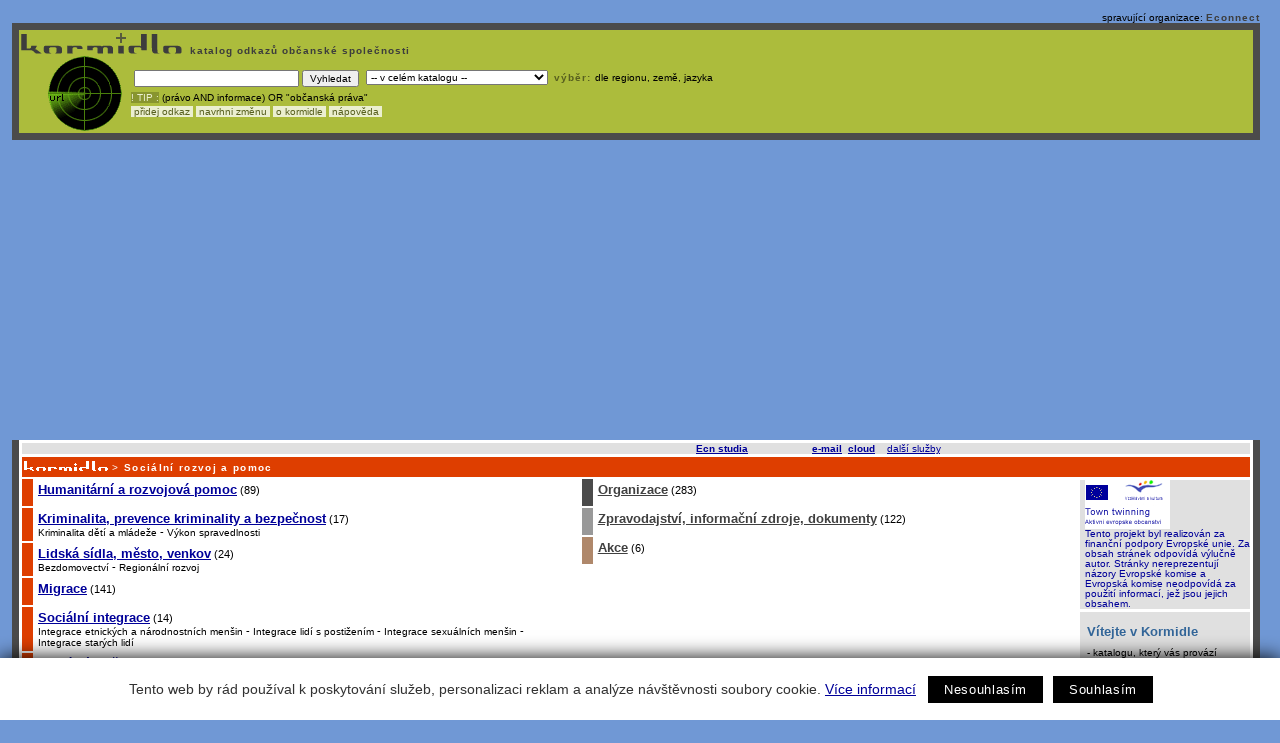

--- FILE ---
content_type: text/html
request_url: https://kormidlo.cz/index.shtml?apc=c1229a-_-_--&cat=984
body_size: 8343
content:
<!DOCTYPE HTML PUBLIC "-//W3C//DTD HTML 4.01 Transitional//EN" "http://www.w3.org/TR/html4/loose.dtd">
<html>
<head>
<title>Kormidlo - Sociální rozvoj a pomoc</title>
<meta http-equiv="Content-Type" content="text/html; charset=utf-8">

    <meta name="keywords" content="občanská společnost, nevládní neziskové organizace, NNO, lidská práva, lidé, společnost, sociální rozvoj, sociální pomoc, kultura, životní prostředí, neziskový sektor, gender, migrace, menšiny">
    <meta name="description" content="Kormidlo - katalog odkazů s tématy občanské společnosti v základních oblastech: lidská práva, sociální rozvoj a pomoc, životní prostředí, kultura, lidé a společnost, neziskový sektor.">
  

<style type=text/css>
  @import "styl.css";
</style>
<link href="/css/netscape.css" rel="stylesheet" type="text/css">
<script type="text/javascript" language="javascript">
<!--
  var aa_live_file = "/aaa/live_change.php";
  var aa_img_null = "/aaa/image/blank.gif";
  var thanks_text = "Děkujeme za váš hlas<br><small>(nyní již pro tento odkaz hlasovat nemůžete)</small>";

//-->
</script>
 <script language="Javascript" type="text/javascript" src="/aaa/javascript/js_lib_links.js"></script>


<script async src="https://pagead2.googlesyndication.com/pagead/js/adsbygoogle.js?client=ca-pub-4172549749456997" crossorigin="anonymous"></script>
  
  
<!--AA-Generated-HEAD start-->
<script async src="https://www.googletagmanager.com/gtag/js?id=UA-23170398-1"></script>
    <script>
      window.dataLayer = window.dataLayer || [];
      function gtag(){dataLayer.push(arguments);}
      // AA-Generated-GACONSENT - start
var aa_ga_storage = (document.cookie.indexOf('smart-eu-cookies') !== -1 && document.cookie.includes('smart-eu-cookies=1')) ? 'granted' : 'denied';
gtag('consent', 'default', {'ad_storage': aa_ga_storage,'analytics_storage': aa_ga_storage,'personalization_storage': aa_ga_storage,'ad_personalization': aa_ga_storage,'ad_user_data': aa_ga_storage});
// AA-Generated-GACONSENT - end

      gtag('js', new Date());
      gtag('config', 'UA-23170398-1');
    </script>
<!--/AA-Generated-HEAD end-->

</head>

<body link="#000099" leftmargin="0" topmargin="5" marginwidth="0" marginheight="5">
<div class="browserall" id="vetev984">
  <div align="right" class="small10black">spravující organizace: <span class="small10greybold"><a href="http://www.ecn.cz" >Econnect</a></span></div>
  <div class="hlavicka"><a href="https://kormidlo.cz/index.shtml?apc=c984a-_-_--&cat=2"><img src="img/korm_black.gif" alt="Kormidlo" width="167" height="24" hspace="0" vspace="0" border="0"></a><span class="small10greybold"><a href="https://kormidlo.cz/index.shtml?apc=c984a-_-_--&cat=2"> katalog&nbsp;odkazů&nbsp;občanské&nbsp;společnosti</a><br>
    <a href="https://kormidlo.cz/index.shtml?apc=c984a-_-_--&cat=2"><img src="img/sonar.gif" alt="-" width="112" height="79" hspace="0" vspace="0" align="left" border="0"></a>
    </span>    <img src="img/_pix.gif" width="1" height="11"><span class="small10black"><form name="hledani" action="/index.shtml">
      <table border="0">
        <tr valign="top">
           <td nowrap><input name="hleque" type="text" class="small10black" size="25" value="">&nbsp;<input name="hlesub" type="submit" class="small10black" value="Vyhledat">&nbsp;<input name="apc" type="hidden" value="c984a-_-_--"></td>
           <td><select name="hlekde" class="small10black">
        <option value="2" selected>-- v celém katalogu --</option>
        <option value="984">v kategorii Sociální rozvoj a pomoc</option>
                   </select> &nbsp;<a href="/index.shtml?apc=c984a-_-_--&s=s"><span class="tmzel10">výběr:&nbsp;</span><span class="tmzel10n">dle&nbsp;regionu,&nbsp;země,&nbsp;jazyka</span></a></td>
        </tr>
      </table></form>
      <div class="divtip"> <a href="https://kormidlo.cz/napoveda.shtml" class="tip">! TIP :</a> (právo AND informace) OR "občanská práva"</div>
    </span>    <div class="divmenupodkl"><span class="menuppodklad"><a href="/aaa/modules/links/linkedit.php3?free=anonym&freepwd=anonym&cid=984">&nbsp;přidej odkaz </a></span>&nbsp;<span class="menuppodklad"><a href="/index.shtml?apc=c984a-_-_--&m=e"> navrhni změnu </a></span>&nbsp;<span class="menuppodklad"><a href="/okormidle.shtml"> o kormidle </a></span>&nbsp;<span class="menuppodklad"><a href="napoveda.shtml"> nápověda&nbsp; </a></span></div>
  </div>


  <!-- obsah katalogu -->
  <div class="divmain">
   <div id="ticker"><script type="text/javascript" language="JavaScript" src="/aaa/view.php3?vid=849&cmd[849]=c-1-m&set[849]=random-number.........1&nocache=1"></script></div>   <div class="ticker3"><a href="https://kormidlo.cz/index.shtml?apc=c984a-_-_--&cat=2"><img src="img/ik_korm.gif" width="84" height="10" border="0"></a> &gt; <a href="/index.shtml?apc=c984a-_-_--&cat=984"><b>Sociální rozvoj a pomoc</b></a> </div>   <div class="levyramecek">

<table border=0 cellpadding=0 cellspacing=0 width='100%'>
  <tr>
    <td class="levyobsah">
   <div class="kdetail" >
    <div id="kdet1">        
           
     
<div class="kateg" id="k1010"><a href="/index.shtml?apc=c984a-_-_--&cat=1010" class="mainkat">Humanitární a rozvojová pomoc</a>  (89)
</div>
     
<div class="kateg" id="k1003"><a href="/index.shtml?apc=c984a-_-_--&cat=1003" class="mainkat">Kriminalita, prevence kriminality a bezpečnost</a>  (17)
<br><span class="podkat"><a href="/index.shtml?apc=c984a-_-_--&cat=1344">Kriminalita dětí a mládeže</a> - <a href="/index.shtml?apc=c984a-_-_--&cat=995">Výkon spravedlnosti</a> </span></div>
     
<div class="kateg" id="k1007"><a href="/index.shtml?apc=c984a-_-_--&cat=1007" class="mainkat">Lidská sídla, město, venkov</a>  (24)
<br><span class="podkat"><a href="/index.shtml?apc=c984a-_-_--&cat=1376">Bezdomovectví</a> - <a href="/index.shtml?apc=c984a-_-_--&cat=1493">Regionální rozvoj</a> </span></div>
     
<div class="kateg" id="k1006"><a href="/index.shtml?apc=c984a-_-_--&cat=1006" class="mainkat">Migrace</a>  (141)
</div>
     
     
<div class="kateg" id="k1011"><a href="/index.shtml?apc=c984a-_-_--&cat=1011" class="mainkat">Sociální integrace</a>  (14)
<br><span class="podkat"><a href="/index.shtml?apc=c984a-_-_--&cat=2334">Integrace etnických a národnostních menšin</a> - <a href="/index.shtml?apc=c984a-_-_--&cat=1140">Integrace lidí s postižením</a> - <a href="/index.shtml?apc=c984a-_-_--&cat=1272">Integrace sexuálních menšin</a> - <a href="/index.shtml?apc=c984a-_-_--&cat=1371">Integrace starých lidí</a> </span></div>
     
<div class="kateg" id="k4231"><a href="/index.shtml?apc=c984a-_-_--&cat=4231" class="mainkat">Sociální služby a pomoc</a>  (31)
</div>
     
<div class="kateg" id="k1009"><a href="/index.shtml?apc=c984a-_-_--&cat=1009" class="mainkat">Trh práce</a>  (30)
<br><span class="podkat"><a href="/index.shtml?apc=c984a-_-_--&cat=2184">Násilí, teror a občanská statečnost na pracovišti</a> - <a href="/index.shtml?apc=c984a-_-_--&cat=993">Práva pracujících</a> - <a href="/index.shtml?apc=c984a-_-_--&cat=1135">Zaměstnávání lidí s postižením</a> </span></div>
     
<div class="kateg" id="k1008"><a href="/index.shtml?apc=c984a-_-_--&cat=1008" class="mainkat">Vzdělávání a výchova</a>  (167)
<br><span class="podkat"><a href="/index.shtml?apc=c984a-_-_--&cat=1066">Alternativní vzdělávání</a> - <a href="/index.shtml?apc=c984a-_-_--&cat=1490">Kulturní kurzy, semináře, workshopy</a> - <a href="/index.shtml?apc=c984a-_-_--&cat=1069">Multikulturní vzdělávání</a> - <a href="/index.shtml?apc=c984a-_-_--&cat=1072">Vzdělávání lidí s postižením @</a> - <a href="/index.shtml?apc=c984a-_-_--&cat=2012">Vzdělávání Romů</a> - <a href="/index.shtml?apc=c984a-_-_--&cat=3337">Vzdělávání uprchlíků, azylantů, cizinců</a> </span></div>
     
<div class="kateg" id="k1004"><a href="/index.shtml?apc=c984a-_-_--&cat=1004" class="mainkat">Závislosti</a>  (77)
<br><span class="podkat"><a href="/index.shtml?apc=c984a-_-_--&cat=3074">Drogy</a> - <a href="/index.shtml?apc=c984a-_-_--&cat=2274">Integrace drogově závislých</a> - <a href="/index.shtml?apc=c984a-_-_--&cat=3077">Nedrogové závislosti</a> - <a href="/index.shtml?apc=c984a-_-_--&cat=3146">Prevence a léčba závislostí</a> - <a href="/index.shtml?apc=c984a-_-_--&cat=3076">Závislosti na nelegálních drogách</a> </span></div>
     
<div class="kateg" id="k1005"><a href="/index.shtml?apc=c984a-_-_--&cat=1005" class="mainkat">Zdraví, zdravotní péče</a>  (39)
<br><span class="podkat"><a href="/index.shtml?apc=c984a-_-_--&cat=3299">Alternativní a komplementární medicína</a> - <a href="/index.shtml?apc=c984a-_-_--&cat=1038">Práva pacientů</a> - <a href="/index.shtml?apc=c984a-_-_--&cat=1341">Zdraví dětí a mládeže</a> - <a href="/index.shtml?apc=c984a-_-_--&cat=1042">Zdraví žen</a> </span></div>
     


    </div>

    <div id="kdet2">
           
     
     
     
     
     
     
     
     
     
     
<div class="kateg1" id="k1228"><a href="/index.shtml?apc=c984a-_-_--&cat=1228" class="mainkat">Organizace</a>  (283)
</div>
     
<div class="kateg2" id="k1229"><a href="/index.shtml?apc=c984a-_-_--&cat=1229" class="mainkat">Zpravodajství, informační zdroje, dokumenty</a>  (122)
</div>
     
<div class="kateg3" id="k1230"><a href="/index.shtml?apc=c984a-_-_--&cat=1230" class="mainkat">Akce</a>  (6)
</div>

    </div>
    <div class="endkateg"> &nbsp; </div>
    <div class="doporucene"> 
<!-- neni odkazu v teto kategorii (1,) -->


    </div>
     <!-- view.php3?vid=845&cat=984&als[DOPORUCE]=0&set[845]=sort-name&cmd[845]=d -->
    <div class="kategoriedet"> 
      <div class="serad">odkazy seřaď :<a href="/index.shtml?apc=c984a-_-_--&o=a"><img src="img/check1.gif" alt="" width="19" height="14" border="0" align="bottom"></a> abecedně   <a href="/index.shtml?apc=c984a-_-_--&o=r"><img src="img/check0.gif" width="19" height="14" border="0"></a>dle hodnocení   </div>
      <div class="small10white"><b>&nbsp;ODKAZY&nbsp;</b></div>
    </div>
    <div class="odkazy">
     <!-- odkaz -->
     <div class="zaznam"><div class="znadp"><a href="http://slunecnice.ecn.cz/">Balkánská slunečnice </a></div><div class="ztext"><div class="zhod" id="h4072">
          Jazyk: ČJ <br>
          Hodnocení: <a href="javascript://" title="Hlasovat pro odkaz - odkaz se mi líbí" onClick="LinkVote('p4072','m4072','h4072');"><img src="img/ratep5.gif" name="p4072" height="8" border="0"></a><a href="javascript://" title="Hlasovat pro odkaz - odkaz se mi nelíbí" onClick="LinkVote('m4072','p4072','h4072');"><img src="img/ratem5.gif"  name="m4072" height="8" border="0"></a><br>
          Hlasujte:     <a href="javascript://" title="Hlasovat pro odkaz - odkaz se mi líbí" onclick="LinkVote('p4072','m4072','h4072');"><img src="img/plus1.gif" width="7" height="8" border="0">líbí</a>  <a href="javascript://" title="Hlasovat pro odkaz - odkaz se mi líbí" onclick="LinkVote('m4072','p4072','h4072');"><img src="img/minus1.gif" width="8" height="8" border="0">nelíbí</a>
         </div><span class="text12">Mezinárodní projekt zaměřený na psychosociální a komunitní pomoc uprchlíkům, především dětem. Cílem je získávní dobrovolníků z celého světa, kteří budou v krizových oblastech pracovat jak s uprchlíky i místním obyvatelstvem. Odkazy mařené na Balkán.</span><br><span class="small10black">URL: <a href="http://slunecnice.ecn.cz/">http://slunecnice.ecn.cz/</a></span>
         
       </div>
     </div>
     <!-- odkaz -->
     <div class="zaznam"><div class="znadp"><a href="http://www.cmsny.org">Center for Migration Studies of New York (CMS) </a>(Centrum pro studium migrace)</div><div class="ztext"><div class="zhod" id="h6103">
          Jazyk: AJ <br>
          Hodnocení: <a href="javascript://" title="Hlasovat pro odkaz - odkaz se mi líbí" onClick="LinkVote('p6103','m6103','h6103');"><img src="img/ratep4.gif" name="p6103" height="8" border="0"></a><a href="javascript://" title="Hlasovat pro odkaz - odkaz se mi nelíbí" onClick="LinkVote('m6103','p6103','h6103');"><img src="img/ratem4.gif"  name="m6103" height="8" border="0"></a><br>
          Hlasujte:     <a href="javascript://" title="Hlasovat pro odkaz - odkaz se mi líbí" onclick="LinkVote('p6103','m6103','h6103');"><img src="img/plus1.gif" width="7" height="8" border="0">líbí</a>  <a href="javascript://" title="Hlasovat pro odkaz - odkaz se mi líbí" onclick="LinkVote('m6103','p6103','h6103');"><img src="img/minus1.gif" width="8" height="8" border="0">nelíbí</a>
         </div><span class="text12">Vzdělávací nezisková organizace zaměřená na studium sociodemografických, historických, ekonomických, politických a legislativních aspektů mezinárodní migrace. Novinky, publikace, výzkum, elektronická knihovna. Centrum bylo založeno v roce 1964 a má status konzultanta při Ekonomické a sociální radě OSN.</span><br><span class="small10black">URL: <a href="http://www.cmsny.org">http://www.cmsny.org</a></span>
         
       </div>
     </div>
     <!-- odkaz -->
     <div class="zaznam"><div class="znadp"><a href="http://ceses.cuni.cz">Centrum pro sociální a ekonomické strategie </a></div><div class="ztext"><div class="zhod" id="h3465">
          Jazyk: ČJ, AJ <br>
          Hodnocení: <a href="javascript://" title="Hlasovat pro odkaz - odkaz se mi líbí" onClick="LinkVote('p3465','m3465','h3465');"><img src="img/ratep4.gif" name="p3465" height="8" border="0"></a><a href="javascript://" title="Hlasovat pro odkaz - odkaz se mi nelíbí" onClick="LinkVote('m3465','p3465','h3465');"><img src="img/ratem4.gif"  name="m3465" height="8" border="0"></a><br>
          Hlasujte:     <a href="javascript://" title="Hlasovat pro odkaz - odkaz se mi líbí" onclick="LinkVote('p3465','m3465','h3465');"><img src="img/plus1.gif" width="7" height="8" border="0">líbí</a>  <a href="javascript://" title="Hlasovat pro odkaz - odkaz se mi líbí" onclick="LinkVote('m3465','p3465','h3465');"><img src="img/minus1.gif" width="8" height="8" border="0">nelíbí</a>
         </div><span class="text12">Centrum pro sociální a ekonomické strategie bylo založeno v říjnu 2000 jako výzkumné pracoviště Fakulty sociálních věd UK. CESES se za necelé tři roky svojí činnosti profilovalo jako moderní interdisciplinární výzkumné pracoviště, orientované na zkoumání možných budoucností ČR.</span><br><span class="small10black">URL: <a href="http://ceses.cuni.cz">http://ceses.cuni.cz</a></span>
         
       </div>
     </div>
     <!-- odkaz -->
     <div class="zaznam"><div class="znadp"><a href="http://www.volny.cz/jaromir.krivanek">Cesta ke zdraví - Jaromír Křivánek </a></div><div class="ztext"><div class="zhod" id="h8474">
          Jazyk: ČJ <br>
          Hodnocení: <a href="javascript://" title="Hlasovat pro odkaz - odkaz se mi líbí" onClick="LinkVote('p8474','m8474','h8474');"><img src="img/ratep4.gif" name="p8474" height="8" border="0"></a><a href="javascript://" title="Hlasovat pro odkaz - odkaz se mi nelíbí" onClick="LinkVote('m8474','p8474','h8474');"><img src="img/ratem4.gif"  name="m8474" height="8" border="0"></a><br>
          Hlasujte:     <a href="javascript://" title="Hlasovat pro odkaz - odkaz se mi líbí" onclick="LinkVote('p8474','m8474','h8474');"><img src="img/plus1.gif" width="7" height="8" border="0">líbí</a>  <a href="javascript://" title="Hlasovat pro odkaz - odkaz se mi líbí" onclick="LinkVote('m8474','p8474','h8474');"><img src="img/minus1.gif" width="8" height="8" border="0">nelíbí</a>
         </div><span class="text12">Stránky o reflexní terapii a Bachově květové terapii.</span><br><span class="small10black">URL: <a href="http://www.volny.cz/jaromir.krivanek">http://www.volny.cz/jaromir.krivanek</a></span>
         
       </div>
     </div>
     <!-- odkaz -->
     <div class="zaznam"><div class="znadp"><a href="http://www.ein.org.uk/">Electronic Immigration Network (EIN) </a>(Elektronická imigrační síť)</div><div class="ztext"><div class="zhod" id="h8878">
          Jazyk: AJ <br>
          Hodnocení: <a href="javascript://" title="Hlasovat pro odkaz - odkaz se mi líbí" onClick="LinkVote('p8878','m8878','h8878');"><img src="img/ratep6.gif" name="p8878" height="8" border="0"></a><a href="javascript://" title="Hlasovat pro odkaz - odkaz se mi nelíbí" onClick="LinkVote('m8878','p8878','h8878');"><img src="img/ratem6.gif"  name="m8878" height="8" border="0"></a><br>
          Hlasujte:     <a href="javascript://" title="Hlasovat pro odkaz - odkaz se mi líbí" onclick="LinkVote('p8878','m8878','h8878');"><img src="img/plus1.gif" width="7" height="8" border="0">líbí</a>  <a href="javascript://" title="Hlasovat pro odkaz - odkaz se mi líbí" onclick="LinkVote('m8878','p8878','h8878');"><img src="img/minus1.gif" width="8" height="8" border="0">nelíbí</a>
         </div><span class="text12">EIN je dobrovolnická organizace specializující se na poskytování informací o imigraci a uprchlících prostřednictvím internetu. Oblastí zájmu je především Velká Británie a Evropa.</span><br><span class="small10black">URL: <a href="http://www.ein.org.uk/">http://www.ein.org.uk/</a></span>
         
       </div>
     </div>
     <!-- odkaz -->
     <div class="zaznam"><div class="znadp"><a href="http://www.menedek.hu/">Menedék - Hungarian Association for Migrants </a>(Maďarská asociace pro migranty)</div><div class="ztext"><div class="zhod" id="h5306">
          Jazyk: AJ, MJ <br>
          Hodnocení: <a href="javascript://" title="Hlasovat pro odkaz - odkaz se mi líbí" onClick="LinkVote('p5306','m5306','h5306');"><img src="img/ratep4.gif" name="p5306" height="8" border="0"></a><a href="javascript://" title="Hlasovat pro odkaz - odkaz se mi nelíbí" onClick="LinkVote('m5306','p5306','h5306');"><img src="img/ratem4.gif"  name="m5306" height="8" border="0"></a><br>
          Hlasujte:     <a href="javascript://" title="Hlasovat pro odkaz - odkaz se mi líbí" onclick="LinkVote('p5306','m5306','h5306');"><img src="img/plus1.gif" width="7" height="8" border="0">líbí</a>  <a href="javascript://" title="Hlasovat pro odkaz - odkaz se mi líbí" onclick="LinkVote('m5306','p5306','h5306');"><img src="img/minus1.gif" width="8" height="8" border="0">nelíbí</a>
         </div><span class="text12">Informace o organizaci, která podporuje integraci migrantů do většinové maďarské společnosti. Program, aktivity. Stránky ve zkušební verzi.</span><br><span class="small10black">URL: <a href="http://www.menedek.hu/">http://www.menedek.hu/</a></span>
         
       </div>
     </div>
     <!-- odkaz -->
     <div class="zaznam"><div class="znadp"><a href="http://www.meziproudy.cz">Mezi proudy o. p. s. </a></div><div class="ztext"><div class="zhod" id="h49913">
          Jazyk: ČJ <br>
          Hodnocení: <a href="javascript://" title="Hlasovat pro odkaz - odkaz se mi líbí" onClick="LinkVote('p49913','m49913','h49913');"><img src="img/ratep4.gif" name="p49913" height="8" border="0"></a><a href="javascript://" title="Hlasovat pro odkaz - odkaz se mi nelíbí" onClick="LinkVote('m49913','p49913','h49913');"><img src="img/ratem4.gif"  name="m49913" height="8" border="0"></a><br>
          Hlasujte:     <a href="javascript://" title="Hlasovat pro odkaz - odkaz se mi líbí" onclick="LinkVote('p49913','m49913','h49913');"><img src="img/plus1.gif" width="7" height="8" border="0">líbí</a>  <a href="javascript://" title="Hlasovat pro odkaz - odkaz se mi líbí" onclick="LinkVote('m49913','p49913','h49913');"><img src="img/minus1.gif" width="8" height="8" border="0">nelíbí</a>
         </div><span class="text12">Mezi proudy o. p. s. =  machr na kompenzace a rehabilitace Vašeho společenského uplatnění. Cílem naší společnosti je umožnit osobám se zdravotně – sociálním a sociálním znevýhodněním na Českobudějovicku osobní a profesní rozvoj a aktivní způsob života v přirozeném prostředí.<br />
Tohoto cíle chceme dosáhnout:<br />
a)    poskytováním vybraných sociálních služeb ve správním obvodu obce s rozšířenou působností České Budějovice<br />
b)    poskytováním vybraných služeb zaměstnanosti ve správním obvodu obce s rozšířenou působností České Budějovice<br />
c)    realizaci vybraných sociálně-podnikatelských projektů</span><br><span class="small10black">URL: <a href="http://www.meziproudy.cz">http://www.meziproudy.cz</a></span>
         
       </div>
     </div>
     <!-- odkaz -->
     <div class="zaznam"><div class="znadp"><a href="http://www.migrationinformation.org">Migration Information Source </a>(Migrační informační zdroj)</div><div class="ztext"><div class="zhod" id="h8258">
          Jazyk: AJ <br>
          Hodnocení: <a href="javascript://" title="Hlasovat pro odkaz - odkaz se mi líbí" onClick="LinkVote('p8258','m8258','h8258');"><img src="img/ratep4.gif" name="p8258" height="8" border="0"></a><a href="javascript://" title="Hlasovat pro odkaz - odkaz se mi nelíbí" onClick="LinkVote('m8258','p8258','h8258');"><img src="img/ratem4.gif"  name="m8258" height="8" border="0"></a><br>
          Hlasujte:     <a href="javascript://" title="Hlasovat pro odkaz - odkaz se mi líbí" onclick="LinkVote('p8258','m8258','h8258');"><img src="img/plus1.gif" width="7" height="8" border="0">líbí</a>  <a href="javascript://" title="Hlasovat pro odkaz - odkaz se mi líbí" onclick="LinkVote('m8258','p8258','h8258');"><img src="img/minus1.gif" width="8" height="8" border="0">nelíbí</a>
         </div><span class="text12">Migration Information Source přináší čerstvé myšlenky, autoritativní data od mnoha organizací a vlád celého světa a globální analýzy mezinárodních migračních a uprchlických procesů. Stranky jsou projektem Migration Policy Institute.</span><br><span class="small10black">URL: <a href="http://www.migrationinformation.org">http://www.migrationinformation.org</a></span>
         
       </div>
     </div>
     <!-- odkaz -->
     <div class="zaznam"><div class="znadp"><a href="http://www.migpolgroup.com/">Migration Policy Group </a>(Skupina pro migrační politiku)</div><div class="ztext"><div class="zhod" id="h5308">
          Jazyk: AJ <br>
          Hodnocení: <a href="javascript://" title="Hlasovat pro odkaz - odkaz se mi líbí" onClick="LinkVote('p5308','m5308','h5308');"><img src="img/ratep4.gif" name="p5308" height="8" border="0"></a><a href="javascript://" title="Hlasovat pro odkaz - odkaz se mi nelíbí" onClick="LinkVote('m5308','p5308','h5308');"><img src="img/ratem4.gif"  name="m5308" height="8" border="0"></a><br>
          Hlasujte:     <a href="javascript://" title="Hlasovat pro odkaz - odkaz se mi líbí" onclick="LinkVote('p5308','m5308','h5308');"><img src="img/plus1.gif" width="7" height="8" border="0">líbí</a>  <a href="javascript://" title="Hlasovat pro odkaz - odkaz se mi líbí" onclick="LinkVote('m5308','p5308','h5308');"><img src="img/minus1.gif" width="8" height="8" border="0">nelíbí</a>
         </div><span class="text12">Stránky organizace sídlící v Bruselu, která se angažuje v otázkách mezinárodní migrace a migrační politiky EU: publikuje původní výzkumy, organizuje setkání, lobbuje zejména v Evropě, monitoruje vývoj politik. Stránky nabízí publikace, novinky, odkazy na online odborné časopisy.</span><br><span class="small10black">URL: <a href="http://www.migpolgroup.com/">http://www.migpolgroup.com/</a></span>
         
       </div>
     </div>
     <!-- odkaz -->
     <div class="zaznam"><div class="znadp"><a href="http://www.modralinka.cz">Modrá linka - Centrum a linka důvěry pro děti a mládež </a></div><div class="ztext"><div class="zhod" id="h6779">
          Jazyk: ČJ <br>
          Hodnocení: <a href="javascript://" title="Hlasovat pro odkaz - odkaz se mi líbí" onClick="LinkVote('p6779','m6779','h6779');"><img src="img/ratep4.gif" name="p6779" height="8" border="0"></a><a href="javascript://" title="Hlasovat pro odkaz - odkaz se mi nelíbí" onClick="LinkVote('m6779','p6779','h6779');"><img src="img/ratem4.gif"  name="m6779" height="8" border="0"></a><br>
          Hlasujte:     <a href="javascript://" title="Hlasovat pro odkaz - odkaz se mi líbí" onclick="LinkVote('p6779','m6779','h6779');"><img src="img/plus1.gif" width="7" height="8" border="0">líbí</a>  <a href="javascript://" title="Hlasovat pro odkaz - odkaz se mi líbí" onclick="LinkVote('m6779','p6779','h6779');"><img src="img/minus1.gif" width="8" height="8" border="0">nelíbí</a>
         </div><span class="text12">Linka důvěry, která nabízí své služby nejen dětem. Linka důvěry je bezpečný a anonymní prostor, kde každý klient má možnost hovořit o svých problémech a tom, co jej trápí a hledat zde pro sebe řešení a pomoc. Modrou linku je možné kontaktovat telefonicky, nebo e-mailem.</span><br><span class="small10black">URL: <a href="http://www.modralinka.cz">http://www.modralinka.cz</a></span>
         
       </div>
     </div>
     <!-- odkaz -->
     <div class="zaznam"><div class="znadp"><a href="http://www.madio.cz">Občanské sdružení Madio </a></div><div class="ztext"><div class="zhod" id="h51306">
          Jazyk: ČJ <br>
          Hodnocení: <a href="javascript://" title="Hlasovat pro odkaz - odkaz se mi líbí" onClick="LinkVote('p51306','m51306','h51306');"><img src="img/ratep4.gif" name="p51306" height="8" border="0"></a><a href="javascript://" title="Hlasovat pro odkaz - odkaz se mi nelíbí" onClick="LinkVote('m51306','p51306','h51306');"><img src="img/ratem4.gif"  name="m51306" height="8" border="0"></a><br>
          Hlasujte:     <a href="javascript://" title="Hlasovat pro odkaz - odkaz se mi líbí" onclick="LinkVote('p51306','m51306','h51306');"><img src="img/plus1.gif" width="7" height="8" border="0">líbí</a>  <a href="javascript://" title="Hlasovat pro odkaz - odkaz se mi líbí" onclick="LinkVote('m51306','p51306','h51306');"><img src="img/minus1.gif" width="8" height="8" border="0">nelíbí</a>
         </div><span class="text12">Občanského sdružení Madio. Prevence pro školy, vzdělávání a tembuilding pro firmy nabízí Madio o.s..</span><br><span class="small10black">URL: <a href="http://www.madio.cz">http://www.madio.cz</a></span>
         
       </div>
     </div>
     <!-- odkaz -->
     <div class="zaznam"><div class="znadp"><a href="http://nasvobode.cz">občanské sdružení Na svobodě </a></div><div class="ztext"><div class="zhod" id="h50998">
          Jazyk: ČJ <br>
          Hodnocení: <a href="javascript://" title="Hlasovat pro odkaz - odkaz se mi líbí" onClick="LinkVote('p50998','m50998','h50998');"><img src="img/ratep4.gif" name="p50998" height="8" border="0"></a><a href="javascript://" title="Hlasovat pro odkaz - odkaz se mi nelíbí" onClick="LinkVote('m50998','p50998','h50998');"><img src="img/ratem4.gif"  name="m50998" height="8" border="0"></a><br>
          Hlasujte:     <a href="javascript://" title="Hlasovat pro odkaz - odkaz se mi líbí" onclick="LinkVote('p50998','m50998','h50998');"><img src="img/plus1.gif" width="7" height="8" border="0">líbí</a>  <a href="javascript://" title="Hlasovat pro odkaz - odkaz se mi líbí" onclick="LinkVote('m50998','p50998','h50998');"><img src="img/minus1.gif" width="8" height="8" border="0">nelíbí</a>
         </div><span class="text12">Občanské sdružení Na svobodě se zabývá pomocí lidem po propuštění z výkonu trestu odnětí svobody.</span><br><span class="small10black">URL: <a href="http://nasvobode.cz">http://nasvobode.cz</a></span>
         
       </div>
     </div>
     <!-- odkaz -->
     <div class="zaznam"><div class="znadp"><a href="http://www.skutecnapomoc.cz">Skutečná pomoc - dlouhodobá sbírka společnosti Člověk v tísni </a></div><div class="ztext"><div class="zhod" id="h45616">
          Jazyk:  <br>
          Hodnocení: <a href="javascript://" title="Hlasovat pro odkaz - odkaz se mi líbí" onClick="LinkVote('p45616','m45616','h45616');"><img src="img/ratep4.gif" name="p45616" height="8" border="0"></a><a href="javascript://" title="Hlasovat pro odkaz - odkaz se mi nelíbí" onClick="LinkVote('m45616','p45616','h45616');"><img src="img/ratem4.gif"  name="m45616" height="8" border="0"></a><br>
          Hlasujte:     <a href="javascript://" title="Hlasovat pro odkaz - odkaz se mi líbí" onclick="LinkVote('p45616','m45616','h45616');"><img src="img/plus1.gif" width="7" height="8" border="0">líbí</a>  <a href="javascript://" title="Hlasovat pro odkaz - odkaz se mi líbí" onclick="LinkVote('m45616','p45616','h45616');"><img src="img/minus1.gif" width="8" height="8" border="0">nelíbí</a>
         </div><span class="text12">Skutečná pomoc je sbírka společnosti Člověk v tísni zaměřená na dlouhodobou koncepční rozvojovou pomoc v zemích třetího světa. Narozdíl od běžných humanitárních sbírek se tedy nezaměřuje na pomoc při aktuálních katastrofách nebo neštěstích, ale snaží se v jednotlivých zemích dlohodobě zlepšovat dostupnost školství, zdravotnictví, vody a zdrojů obživy.</span><br><span class="small10black">URL: <a href="http://www.skutecnapomoc.cz">http://www.skutecnapomoc.cz</a></span>
         
       </div>
     </div>
     <!-- odkaz -->
     <div class="zaznam"><div class="znadp"><a href="http://www.socioklub.cz">Socioklub </a></div><div class="ztext"><div class="zhod" id="h5875">
          Jazyk: ČJ, AJ <br>
          Hodnocení: <a href="javascript://" title="Hlasovat pro odkaz - odkaz se mi líbí" onClick="LinkVote('p5875','m5875','h5875');"><img src="img/ratep4.gif" name="p5875" height="8" border="0"></a><a href="javascript://" title="Hlasovat pro odkaz - odkaz se mi nelíbí" onClick="LinkVote('m5875','p5875','h5875');"><img src="img/ratem4.gif"  name="m5875" height="8" border="0"></a><br>
          Hlasujte:     <a href="javascript://" title="Hlasovat pro odkaz - odkaz se mi líbí" onclick="LinkVote('p5875','m5875','h5875');"><img src="img/plus1.gif" width="7" height="8" border="0">líbí</a>  <a href="javascript://" title="Hlasovat pro odkaz - odkaz se mi líbí" onclick="LinkVote('m5875','p5875','h5875');"><img src="img/minus1.gif" width="8" height="8" border="0">nelíbí</a>
         </div><span class="text12">Sdružení pro podporu rozvoje teorie a praxe sociální politiky</span><br><span class="small10black">URL: <a href="http://www.socioklub.cz">http://www.socioklub.cz</a></span>
         
       </div>
     </div>
     <!-- odkaz -->
     <div class="zaznam"><div class="znadp"><a href="http://www.ilw.com/">The Immigration Portal </a>(Imigrační portál)</div><div class="ztext"><div class="zhod" id="h8879">
          Jazyk: AJ <br>
          Hodnocení: <a href="javascript://" title="Hlasovat pro odkaz - odkaz se mi líbí" onClick="LinkVote('p8879','m8879','h8879');"><img src="img/ratep4.gif" name="p8879" height="8" border="0"></a><a href="javascript://" title="Hlasovat pro odkaz - odkaz se mi nelíbí" onClick="LinkVote('m8879','p8879','h8879');"><img src="img/ratem4.gif"  name="m8879" height="8" border="0"></a><br>
          Hlasujte:     <a href="javascript://" title="Hlasovat pro odkaz - odkaz se mi líbí" onclick="LinkVote('p8879','m8879','h8879');"><img src="img/plus1.gif" width="7" height="8" border="0">líbí</a>  <a href="javascript://" title="Hlasovat pro odkaz - odkaz se mi líbí" onclick="LinkVote('m8879','p8879','h8879');"><img src="img/minus1.gif" width="8" height="8" border="0">nelíbí</a>
         </div><span class="text12">Web odkazuje na více než 25000 stránek s informacemi o imigračních zákonech. Je primárně určen pro odborníky zabývající se imigračními zákony. ILW.COM dále publikuje periodikum Imigration Daily, denník zabývající se imigračními zákony.</span><br><span class="small10black">URL: <a href="http://www.ilw.com/">http://www.ilw.com/</a></span>
         
       </div>
     </div>
  </div>
    <div class="endodk"> &nbsp; </div>
   </div> <!-- kdetail -->

    </td>
    <td rowspan="2" class="pravyobsah">

     <div class="pravyramecek">
      <div id="eusloup">
<a href="https://www.evropska-unie.cz/"><img src="https://obcan.ecn.cz/img/eu-tt.gif" alt="EU-Town twinning" width="85" height="49" border="0"></a><br>
Tento projekt byl realizován za finanční podpory Evropské unie. Za obsah stránek odpovídá výlučně autor. Stránky nereprezentují
názory Evropské komise a Evropská komise neodpovídá za použití informací, jež jsou jejich obsahem.
<!--
<a href="https://www.nros.cz/" target="_blank"><img src="img/eu.gif" width="30" height="20" hspace="0" vspace="0" align="right" border="0"><span class="little">Financováno z programů Phare 2000 a 2001 EU</a></span>
-->
</div>
      <div id="usrsloup">
<H3>Vítejte v Kormidle</H3> - katalogu, který vás provází tématy občanské společnosti<br> 

 

</div>
      <div id="ecnsloup">
       Vytváření katalogu Kormidlo koordinuje občanské sdružení<br><a href="https://www.ecn.cz/" target="_blank"><img src="https://aa.ecn.cz/img_upload/9d692e77e61ea8af443076a034816c0e/ecn_logo_1.gif" alt="logo Econnectu" border="0"></a><p>



       * <a href="https://www.kormidlo.cz/posledni.shtml" target="_blank"><b>Co je v Kormidle nového</b></a> - přehled 50 naposledy vložených či editovaných odkazů

<p>

       * Uvítáme vaše <a href="mailto:kormidlo@ecn.cz"><b>připomínky ke katalogu</b></a> nebo <a 
href="https://www.kormidlo.cz/aaa/modules/links/linkedit.php3?free=anonym&freepwd=anonym" target="_blank"><b>navrhnete-li nový odkaz</a></b> či <a href="https://kormidlo.cz/index.shtml?apc=c2a-_-_--&m=e"><b>úpravu</b></a> již zařazeného odkazu. 

<p>
* Některé <b><a href="https://www.kormidlo.cz/okormidle.shtml#bezspravce">kategorie</a>  stále hledají svého správce</b>.

<p>
<a href="https://www.kormidlo.cz/banner-kormidlo.gif" target="_blank"><b>Banner</b></a> a <a href="https://www.kormidlo.cz/ikona-kormidlo.gif" target="_blank"><b>ikona</b></a> ke stažení.<p>
<center>
<img src="https://www.kormidlo.cz/ikona-kormidlo.gif" alt="" border="0"></center><p>

<p>
* <a href="https://www.kormidlo.cz/okormidle.shtml">Více informací <b>o Kormidle</b></a><br>
* <a href="https://www.kormidlo.cz/napoveda.shtml"><b>Nápověda</b>, jak najít co hledáte</a><br>
* <a href="https://www.kormidlo.cz/novinky.shtml">Kormidelní novinky</a><br>
* <a href="https://aa.ecn.cz/aaa/admin/index.php3" target="_blank"><b>Vstup pro správce</b></a>

            </div>
           </div> <!-- konec pravy ramecek -->
          </td>
        </tr>
        <tr> 
          <td valign="bottom" class="tdbanner"><div class="banner">
            <iframe id="ecn_reklama" name="ecn_reklama" width="468" height="60" frameborder="0" src="/aaa/view.php3?vid=3322&set[3322]=random-number.........1&nocache=1" marginwidth="0" marginheight="0" vspace="0" hspace="0" allowtransparency="true" scrolling="no"/></iframe>
<!--
          <script type="text/javascript" language="JavaScript" src="/aaa/view.php3?vid=324&set[324]=random-number.........1&nocache=1"></script>
-->
          </div></td>
        </tr>
      </table>

     </div> <!-- levyramecek -->
   </div>
 </div>
<div id="kontakt">kontakt: <a href="mailto:kormidlo@ecn.cz">kormidlo@ecn.cz</a></div>
 <div id="paticka">&copy;2003; 
<a href="https://webhosting.ecn.cz/" title="webhosting, hosting">webhosting</a>, 
<a href="https://webdesign.ecn.cz/" title="webdesign, tvorba www str?nek">webdesign</a>, <a href="https://publikacni-system.ecn.cz/" title="redakční a publikační systém Toolkit">redakční a publikační systém Toolkit</a>, koordinace -
<a href="https://www.ecn.cz/"><img src="img/ecn.gif" width="70" height="10" border="0"  align="absbottom"></a></div>


<!--AA-Generated-FOOT start-->
<script async src="https://cdn.jsdelivr.net/gh/honzito/smart-eu-cookies@0.9.2/src/smart-eu-cookies.min.js" integrity="sha384-zoVmFcp060tXD33v8RW5gAyVr8JV6p42dOucvqkNWbXZuJvwQAGhu1Ld9/dSbFXk" crossorigin=anonymous></script>

<!--/AA-Generated-FOOT end-->
 
</body>
</html>



--- FILE ---
content_type: text/html; charset=utf-8
request_url: https://kormidlo.cz/aaa/view.php3?vid=849&cmd[849]=c-1-m&set[849]=random-number.........1&nocache=1
body_size: 191
content:
document.write('<b>Nechcete být závislí</b> na korporátech typu Google či Microsoft? Využijte služeb <a href="https://ecnstudio.cz"><b>Ecn studia</b></a>, které nabízí <a href="https://ecn.cz/cz/sluzby/webhosting"><b>e-mail</b></a>, <a href="https://cloud.ecn.cz"><b>cloud</b></a> a <a href="https://ecn.cz/cz/sluzby/webhosting">další služby</a>.');

--- FILE ---
content_type: text/html; charset=utf-8
request_url: https://kormidlo.cz/aaa/view.php3?vid=3322&set[3322]=random-number.........1&nocache=1
body_size: -69
content:
<html>
 <head/>
 <body style="background-color:transparent">


<script async src="https://pagead2.googlesyndication.com/pagead/js/adsbygoogle.js?client=ca-pub-4172549749456997"
     crossorigin="anonymous"></script>
<ins class="adsbygoogle"
     style="display:inline-block;width:468px;height:60px"
     data-ad-client="ca-pub-4172549749456997"

/* Ecn kormidlo */
     data-ad-slot="3509501950"

>
</ins>
<script>
     (adsbygoogle = window.adsbygoogle || []).push({});
</script> </body>
</html>

--- FILE ---
content_type: text/html; charset=utf-8
request_url: https://www.google.com/recaptcha/api2/aframe
body_size: 268
content:
<!DOCTYPE HTML><html><head><meta http-equiv="content-type" content="text/html; charset=UTF-8"></head><body><script nonce="wYO2xifNZAUy931agQwTJA">/** Anti-fraud and anti-abuse applications only. See google.com/recaptcha */ try{var clients={'sodar':'https://pagead2.googlesyndication.com/pagead/sodar?'};window.addEventListener("message",function(a){try{if(a.source===window.parent){var b=JSON.parse(a.data);var c=clients[b['id']];if(c){var d=document.createElement('img');d.src=c+b['params']+'&rc='+(localStorage.getItem("rc::a")?sessionStorage.getItem("rc::b"):"");window.document.body.appendChild(d);sessionStorage.setItem("rc::e",parseInt(sessionStorage.getItem("rc::e")||0)+1);localStorage.setItem("rc::h",'1768962393241');}}}catch(b){}});window.parent.postMessage("_grecaptcha_ready", "*");}catch(b){}</script></body></html>

--- FILE ---
content_type: text/html; charset=utf-8
request_url: https://www.google.com/recaptcha/api2/aframe
body_size: -269
content:
<!DOCTYPE HTML><html><head><meta http-equiv="content-type" content="text/html; charset=UTF-8"></head><body><script nonce="Z3J_GS-_yT9ZMbi-FyzOTg">/** Anti-fraud and anti-abuse applications only. See google.com/recaptcha */ try{var clients={'sodar':'https://pagead2.googlesyndication.com/pagead/sodar?'};window.addEventListener("message",function(a){try{if(a.source===window.parent){var b=JSON.parse(a.data);var c=clients[b['id']];if(c){var d=document.createElement('img');d.src=c+b['params']+'&rc='+(localStorage.getItem("rc::a")?sessionStorage.getItem("rc::b"):"");window.document.body.appendChild(d);sessionStorage.setItem("rc::e",parseInt(sessionStorage.getItem("rc::e")||0)+1);localStorage.setItem("rc::h",'1768962393241');}}}catch(b){}});window.parent.postMessage("_grecaptcha_ready", "*");}catch(b){}</script></body></html>